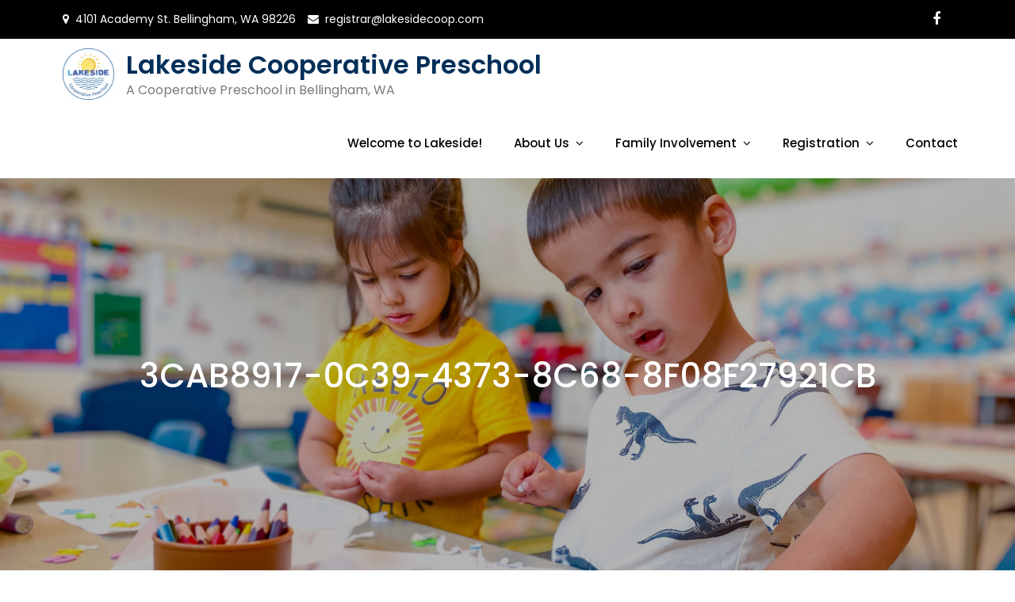

--- FILE ---
content_type: text/html; charset=UTF-8
request_url: https://lakesidecoop.com/for-families/3cab8917-0c39-4373-8c68-8f08f27921cb/
body_size: 9386
content:
<!DOCTYPE html> <html lang="en-US"><head>
	<meta charset="UTF-8">
	<meta name="viewport" content="width=device-width, initial-scale=1">
	<link rel="profile" href="http://gmpg.org/xfn/11">
	<link rel="pingback" href="https://lakesidecoop.com/xmlrpc.php">
	
<meta name='robots' content='index, follow, max-image-preview:large, max-snippet:-1, max-video-preview:-1' />

	<!-- This site is optimized with the Yoast SEO plugin v26.5 - https://yoast.com/wordpress/plugins/seo/ -->
	<title>3CAB8917-0C39-4373-8C68-8F08F27921CB - Lakeside Cooperative Preschool</title>
	<link rel="canonical" href="https://lakesidecoop.com/for-families/3cab8917-0c39-4373-8c68-8f08f27921cb/" />
	<script type="application/ld+json" class="yoast-schema-graph">{"@context":"https://schema.org","@graph":[{"@type":"WebPage","@id":"https://lakesidecoop.com/for-families/3cab8917-0c39-4373-8c68-8f08f27921cb/","url":"https://lakesidecoop.com/for-families/3cab8917-0c39-4373-8c68-8f08f27921cb/","name":"3CAB8917-0C39-4373-8C68-8F08F27921CB - Lakeside Cooperative Preschool","isPartOf":{"@id":"https://lakesidecoop.com/#website"},"primaryImageOfPage":{"@id":"https://lakesidecoop.com/for-families/3cab8917-0c39-4373-8c68-8f08f27921cb/#primaryimage"},"image":{"@id":"https://lakesidecoop.com/for-families/3cab8917-0c39-4373-8c68-8f08f27921cb/#primaryimage"},"thumbnailUrl":"https://lakesidecoop.com/wp-content/uploads/2019/04/3CAB8917-0C39-4373-8C68-8F08F27921CB.jpeg","datePublished":"2019-04-05T15:19:04+00:00","breadcrumb":{"@id":"https://lakesidecoop.com/for-families/3cab8917-0c39-4373-8c68-8f08f27921cb/#breadcrumb"},"inLanguage":"en-US","potentialAction":[{"@type":"ReadAction","target":["https://lakesidecoop.com/for-families/3cab8917-0c39-4373-8c68-8f08f27921cb/"]}]},{"@type":"ImageObject","inLanguage":"en-US","@id":"https://lakesidecoop.com/for-families/3cab8917-0c39-4373-8c68-8f08f27921cb/#primaryimage","url":"https://lakesidecoop.com/wp-content/uploads/2019/04/3CAB8917-0C39-4373-8C68-8F08F27921CB.jpeg","contentUrl":"https://lakesidecoop.com/wp-content/uploads/2019/04/3CAB8917-0C39-4373-8C68-8F08F27921CB.jpeg","width":729,"height":955},{"@type":"BreadcrumbList","@id":"https://lakesidecoop.com/for-families/3cab8917-0c39-4373-8c68-8f08f27921cb/#breadcrumb","itemListElement":[{"@type":"ListItem","position":1,"name":"Home","item":"https://lakesidecoop.com/"},{"@type":"ListItem","position":2,"name":"Family Involvement","item":"https://lakesidecoop.com/for-families/"},{"@type":"ListItem","position":3,"name":"3CAB8917-0C39-4373-8C68-8F08F27921CB"}]},{"@type":"WebSite","@id":"https://lakesidecoop.com/#website","url":"https://lakesidecoop.com/","name":"Lakeside Cooperative Preschool","description":"A Cooperative Preschool in Bellingham, WA","publisher":{"@id":"https://lakesidecoop.com/#organization"},"potentialAction":[{"@type":"SearchAction","target":{"@type":"EntryPoint","urlTemplate":"https://lakesidecoop.com/?s={search_term_string}"},"query-input":{"@type":"PropertyValueSpecification","valueRequired":true,"valueName":"search_term_string"}}],"inLanguage":"en-US"},{"@type":"Organization","@id":"https://lakesidecoop.com/#organization","name":"Lakeside Cooperative Preschool","url":"https://lakesidecoop.com/","logo":{"@type":"ImageObject","inLanguage":"en-US","@id":"https://lakesidecoop.com/#/schema/logo/image/","url":"https://lakesidecoop.com/wp-content/uploads/2023/04/cropped-cropped-Lakeside_Logo-final-1.jpg","contentUrl":"https://lakesidecoop.com/wp-content/uploads/2023/04/cropped-cropped-Lakeside_Logo-final-1.jpg","width":642,"height":642,"caption":"Lakeside Cooperative Preschool"},"image":{"@id":"https://lakesidecoop.com/#/schema/logo/image/"},"sameAs":["https://www.facebook.com/Lakeside-Cooperative-Preschool-167279893284681/"]}]}</script>
	<!-- / Yoast SEO plugin. -->


<meta http-equiv="x-dns-prefetch-control" content="on">
<link href="https://app.ecwid.com" rel="preconnect" crossorigin />
<link href="https://ecomm.events" rel="preconnect" crossorigin />
<link href="https://d1q3axnfhmyveb.cloudfront.net" rel="preconnect" crossorigin />
<link href="https://dqzrr9k4bjpzk.cloudfront.net" rel="preconnect" crossorigin />
<link href="https://d1oxsl77a1kjht.cloudfront.net" rel="preconnect" crossorigin>
<link rel='dns-prefetch' href='//fonts.googleapis.com' />
<link rel="alternate" type="application/rss+xml" title="Lakeside Cooperative Preschool &raquo; Feed" href="https://lakesidecoop.com/feed/" />
<link rel="alternate" type="application/rss+xml" title="Lakeside Cooperative Preschool &raquo; Comments Feed" href="https://lakesidecoop.com/comments/feed/" />
<link rel="alternate" title="oEmbed (JSON)" type="application/json+oembed" href="https://lakesidecoop.com/wp-json/oembed/1.0/embed?url=https%3A%2F%2Flakesidecoop.com%2Ffor-families%2F3cab8917-0c39-4373-8c68-8f08f27921cb%2F" />
<link rel="alternate" title="oEmbed (XML)" type="text/xml+oembed" href="https://lakesidecoop.com/wp-json/oembed/1.0/embed?url=https%3A%2F%2Flakesidecoop.com%2Ffor-families%2F3cab8917-0c39-4373-8c68-8f08f27921cb%2F&#038;format=xml" />
		<!-- This site uses the Google Analytics by MonsterInsights plugin v9.10.1 - Using Analytics tracking - https://www.monsterinsights.com/ -->
		<!-- Note: MonsterInsights is not currently configured on this site. The site owner needs to authenticate with Google Analytics in the MonsterInsights settings panel. -->
					<!-- No tracking code set -->
				<!-- / Google Analytics by MonsterInsights -->
		<style id='wp-img-auto-sizes-contain-inline-css' type='text/css'>
img:is([sizes=auto i],[sizes^="auto," i]){contain-intrinsic-size:3000px 1500px}
/*# sourceURL=wp-img-auto-sizes-contain-inline-css */
</style>
<style id='wp-emoji-styles-inline-css' type='text/css'>

	img.wp-smiley, img.emoji {
		display: inline !important;
		border: none !important;
		box-shadow: none !important;
		height: 1em !important;
		width: 1em !important;
		margin: 0 0.07em !important;
		vertical-align: -0.1em !important;
		background: none !important;
		padding: 0 !important;
	}
/*# sourceURL=wp-emoji-styles-inline-css */
</style>
<style id='wp-block-library-inline-css' type='text/css'>
:root{--wp-block-synced-color:#7a00df;--wp-block-synced-color--rgb:122,0,223;--wp-bound-block-color:var(--wp-block-synced-color);--wp-editor-canvas-background:#ddd;--wp-admin-theme-color:#007cba;--wp-admin-theme-color--rgb:0,124,186;--wp-admin-theme-color-darker-10:#006ba1;--wp-admin-theme-color-darker-10--rgb:0,107,160.5;--wp-admin-theme-color-darker-20:#005a87;--wp-admin-theme-color-darker-20--rgb:0,90,135;--wp-admin-border-width-focus:2px}@media (min-resolution:192dpi){:root{--wp-admin-border-width-focus:1.5px}}.wp-element-button{cursor:pointer}:root .has-very-light-gray-background-color{background-color:#eee}:root .has-very-dark-gray-background-color{background-color:#313131}:root .has-very-light-gray-color{color:#eee}:root .has-very-dark-gray-color{color:#313131}:root .has-vivid-green-cyan-to-vivid-cyan-blue-gradient-background{background:linear-gradient(135deg,#00d084,#0693e3)}:root .has-purple-crush-gradient-background{background:linear-gradient(135deg,#34e2e4,#4721fb 50%,#ab1dfe)}:root .has-hazy-dawn-gradient-background{background:linear-gradient(135deg,#faaca8,#dad0ec)}:root .has-subdued-olive-gradient-background{background:linear-gradient(135deg,#fafae1,#67a671)}:root .has-atomic-cream-gradient-background{background:linear-gradient(135deg,#fdd79a,#004a59)}:root .has-nightshade-gradient-background{background:linear-gradient(135deg,#330968,#31cdcf)}:root .has-midnight-gradient-background{background:linear-gradient(135deg,#020381,#2874fc)}:root{--wp--preset--font-size--normal:16px;--wp--preset--font-size--huge:42px}.has-regular-font-size{font-size:1em}.has-larger-font-size{font-size:2.625em}.has-normal-font-size{font-size:var(--wp--preset--font-size--normal)}.has-huge-font-size{font-size:var(--wp--preset--font-size--huge)}.has-text-align-center{text-align:center}.has-text-align-left{text-align:left}.has-text-align-right{text-align:right}.has-fit-text{white-space:nowrap!important}#end-resizable-editor-section{display:none}.aligncenter{clear:both}.items-justified-left{justify-content:flex-start}.items-justified-center{justify-content:center}.items-justified-right{justify-content:flex-end}.items-justified-space-between{justify-content:space-between}.screen-reader-text{border:0;clip-path:inset(50%);height:1px;margin:-1px;overflow:hidden;padding:0;position:absolute;width:1px;word-wrap:normal!important}.screen-reader-text:focus{background-color:#ddd;clip-path:none;color:#444;display:block;font-size:1em;height:auto;left:5px;line-height:normal;padding:15px 23px 14px;text-decoration:none;top:5px;width:auto;z-index:100000}html :where(.has-border-color){border-style:solid}html :where([style*=border-top-color]){border-top-style:solid}html :where([style*=border-right-color]){border-right-style:solid}html :where([style*=border-bottom-color]){border-bottom-style:solid}html :where([style*=border-left-color]){border-left-style:solid}html :where([style*=border-width]){border-style:solid}html :where([style*=border-top-width]){border-top-style:solid}html :where([style*=border-right-width]){border-right-style:solid}html :where([style*=border-bottom-width]){border-bottom-style:solid}html :where([style*=border-left-width]){border-left-style:solid}html :where(img[class*=wp-image-]){height:auto;max-width:100%}:where(figure){margin:0 0 1em}html :where(.is-position-sticky){--wp-admin--admin-bar--position-offset:var(--wp-admin--admin-bar--height,0px)}@media screen and (max-width:600px){html :where(.is-position-sticky){--wp-admin--admin-bar--position-offset:0px}}

/*# sourceURL=wp-block-library-inline-css */
</style><style id='global-styles-inline-css' type='text/css'>
:root{--wp--preset--aspect-ratio--square: 1;--wp--preset--aspect-ratio--4-3: 4/3;--wp--preset--aspect-ratio--3-4: 3/4;--wp--preset--aspect-ratio--3-2: 3/2;--wp--preset--aspect-ratio--2-3: 2/3;--wp--preset--aspect-ratio--16-9: 16/9;--wp--preset--aspect-ratio--9-16: 9/16;--wp--preset--color--black: #000000;--wp--preset--color--cyan-bluish-gray: #abb8c3;--wp--preset--color--white: #ffffff;--wp--preset--color--pale-pink: #f78da7;--wp--preset--color--vivid-red: #cf2e2e;--wp--preset--color--luminous-vivid-orange: #ff6900;--wp--preset--color--luminous-vivid-amber: #fcb900;--wp--preset--color--light-green-cyan: #7bdcb5;--wp--preset--color--vivid-green-cyan: #00d084;--wp--preset--color--pale-cyan-blue: #8ed1fc;--wp--preset--color--vivid-cyan-blue: #0693e3;--wp--preset--color--vivid-purple: #9b51e0;--wp--preset--gradient--vivid-cyan-blue-to-vivid-purple: linear-gradient(135deg,rgb(6,147,227) 0%,rgb(155,81,224) 100%);--wp--preset--gradient--light-green-cyan-to-vivid-green-cyan: linear-gradient(135deg,rgb(122,220,180) 0%,rgb(0,208,130) 100%);--wp--preset--gradient--luminous-vivid-amber-to-luminous-vivid-orange: linear-gradient(135deg,rgb(252,185,0) 0%,rgb(255,105,0) 100%);--wp--preset--gradient--luminous-vivid-orange-to-vivid-red: linear-gradient(135deg,rgb(255,105,0) 0%,rgb(207,46,46) 100%);--wp--preset--gradient--very-light-gray-to-cyan-bluish-gray: linear-gradient(135deg,rgb(238,238,238) 0%,rgb(169,184,195) 100%);--wp--preset--gradient--cool-to-warm-spectrum: linear-gradient(135deg,rgb(74,234,220) 0%,rgb(151,120,209) 20%,rgb(207,42,186) 40%,rgb(238,44,130) 60%,rgb(251,105,98) 80%,rgb(254,248,76) 100%);--wp--preset--gradient--blush-light-purple: linear-gradient(135deg,rgb(255,206,236) 0%,rgb(152,150,240) 100%);--wp--preset--gradient--blush-bordeaux: linear-gradient(135deg,rgb(254,205,165) 0%,rgb(254,45,45) 50%,rgb(107,0,62) 100%);--wp--preset--gradient--luminous-dusk: linear-gradient(135deg,rgb(255,203,112) 0%,rgb(199,81,192) 50%,rgb(65,88,208) 100%);--wp--preset--gradient--pale-ocean: linear-gradient(135deg,rgb(255,245,203) 0%,rgb(182,227,212) 50%,rgb(51,167,181) 100%);--wp--preset--gradient--electric-grass: linear-gradient(135deg,rgb(202,248,128) 0%,rgb(113,206,126) 100%);--wp--preset--gradient--midnight: linear-gradient(135deg,rgb(2,3,129) 0%,rgb(40,116,252) 100%);--wp--preset--font-size--small: 13px;--wp--preset--font-size--medium: 20px;--wp--preset--font-size--large: 36px;--wp--preset--font-size--x-large: 42px;--wp--preset--spacing--20: 0.44rem;--wp--preset--spacing--30: 0.67rem;--wp--preset--spacing--40: 1rem;--wp--preset--spacing--50: 1.5rem;--wp--preset--spacing--60: 2.25rem;--wp--preset--spacing--70: 3.38rem;--wp--preset--spacing--80: 5.06rem;--wp--preset--shadow--natural: 6px 6px 9px rgba(0, 0, 0, 0.2);--wp--preset--shadow--deep: 12px 12px 50px rgba(0, 0, 0, 0.4);--wp--preset--shadow--sharp: 6px 6px 0px rgba(0, 0, 0, 0.2);--wp--preset--shadow--outlined: 6px 6px 0px -3px rgb(255, 255, 255), 6px 6px rgb(0, 0, 0);--wp--preset--shadow--crisp: 6px 6px 0px rgb(0, 0, 0);}:where(.is-layout-flex){gap: 0.5em;}:where(.is-layout-grid){gap: 0.5em;}body .is-layout-flex{display: flex;}.is-layout-flex{flex-wrap: wrap;align-items: center;}.is-layout-flex > :is(*, div){margin: 0;}body .is-layout-grid{display: grid;}.is-layout-grid > :is(*, div){margin: 0;}:where(.wp-block-columns.is-layout-flex){gap: 2em;}:where(.wp-block-columns.is-layout-grid){gap: 2em;}:where(.wp-block-post-template.is-layout-flex){gap: 1.25em;}:where(.wp-block-post-template.is-layout-grid){gap: 1.25em;}.has-black-color{color: var(--wp--preset--color--black) !important;}.has-cyan-bluish-gray-color{color: var(--wp--preset--color--cyan-bluish-gray) !important;}.has-white-color{color: var(--wp--preset--color--white) !important;}.has-pale-pink-color{color: var(--wp--preset--color--pale-pink) !important;}.has-vivid-red-color{color: var(--wp--preset--color--vivid-red) !important;}.has-luminous-vivid-orange-color{color: var(--wp--preset--color--luminous-vivid-orange) !important;}.has-luminous-vivid-amber-color{color: var(--wp--preset--color--luminous-vivid-amber) !important;}.has-light-green-cyan-color{color: var(--wp--preset--color--light-green-cyan) !important;}.has-vivid-green-cyan-color{color: var(--wp--preset--color--vivid-green-cyan) !important;}.has-pale-cyan-blue-color{color: var(--wp--preset--color--pale-cyan-blue) !important;}.has-vivid-cyan-blue-color{color: var(--wp--preset--color--vivid-cyan-blue) !important;}.has-vivid-purple-color{color: var(--wp--preset--color--vivid-purple) !important;}.has-black-background-color{background-color: var(--wp--preset--color--black) !important;}.has-cyan-bluish-gray-background-color{background-color: var(--wp--preset--color--cyan-bluish-gray) !important;}.has-white-background-color{background-color: var(--wp--preset--color--white) !important;}.has-pale-pink-background-color{background-color: var(--wp--preset--color--pale-pink) !important;}.has-vivid-red-background-color{background-color: var(--wp--preset--color--vivid-red) !important;}.has-luminous-vivid-orange-background-color{background-color: var(--wp--preset--color--luminous-vivid-orange) !important;}.has-luminous-vivid-amber-background-color{background-color: var(--wp--preset--color--luminous-vivid-amber) !important;}.has-light-green-cyan-background-color{background-color: var(--wp--preset--color--light-green-cyan) !important;}.has-vivid-green-cyan-background-color{background-color: var(--wp--preset--color--vivid-green-cyan) !important;}.has-pale-cyan-blue-background-color{background-color: var(--wp--preset--color--pale-cyan-blue) !important;}.has-vivid-cyan-blue-background-color{background-color: var(--wp--preset--color--vivid-cyan-blue) !important;}.has-vivid-purple-background-color{background-color: var(--wp--preset--color--vivid-purple) !important;}.has-black-border-color{border-color: var(--wp--preset--color--black) !important;}.has-cyan-bluish-gray-border-color{border-color: var(--wp--preset--color--cyan-bluish-gray) !important;}.has-white-border-color{border-color: var(--wp--preset--color--white) !important;}.has-pale-pink-border-color{border-color: var(--wp--preset--color--pale-pink) !important;}.has-vivid-red-border-color{border-color: var(--wp--preset--color--vivid-red) !important;}.has-luminous-vivid-orange-border-color{border-color: var(--wp--preset--color--luminous-vivid-orange) !important;}.has-luminous-vivid-amber-border-color{border-color: var(--wp--preset--color--luminous-vivid-amber) !important;}.has-light-green-cyan-border-color{border-color: var(--wp--preset--color--light-green-cyan) !important;}.has-vivid-green-cyan-border-color{border-color: var(--wp--preset--color--vivid-green-cyan) !important;}.has-pale-cyan-blue-border-color{border-color: var(--wp--preset--color--pale-cyan-blue) !important;}.has-vivid-cyan-blue-border-color{border-color: var(--wp--preset--color--vivid-cyan-blue) !important;}.has-vivid-purple-border-color{border-color: var(--wp--preset--color--vivid-purple) !important;}.has-vivid-cyan-blue-to-vivid-purple-gradient-background{background: var(--wp--preset--gradient--vivid-cyan-blue-to-vivid-purple) !important;}.has-light-green-cyan-to-vivid-green-cyan-gradient-background{background: var(--wp--preset--gradient--light-green-cyan-to-vivid-green-cyan) !important;}.has-luminous-vivid-amber-to-luminous-vivid-orange-gradient-background{background: var(--wp--preset--gradient--luminous-vivid-amber-to-luminous-vivid-orange) !important;}.has-luminous-vivid-orange-to-vivid-red-gradient-background{background: var(--wp--preset--gradient--luminous-vivid-orange-to-vivid-red) !important;}.has-very-light-gray-to-cyan-bluish-gray-gradient-background{background: var(--wp--preset--gradient--very-light-gray-to-cyan-bluish-gray) !important;}.has-cool-to-warm-spectrum-gradient-background{background: var(--wp--preset--gradient--cool-to-warm-spectrum) !important;}.has-blush-light-purple-gradient-background{background: var(--wp--preset--gradient--blush-light-purple) !important;}.has-blush-bordeaux-gradient-background{background: var(--wp--preset--gradient--blush-bordeaux) !important;}.has-luminous-dusk-gradient-background{background: var(--wp--preset--gradient--luminous-dusk) !important;}.has-pale-ocean-gradient-background{background: var(--wp--preset--gradient--pale-ocean) !important;}.has-electric-grass-gradient-background{background: var(--wp--preset--gradient--electric-grass) !important;}.has-midnight-gradient-background{background: var(--wp--preset--gradient--midnight) !important;}.has-small-font-size{font-size: var(--wp--preset--font-size--small) !important;}.has-medium-font-size{font-size: var(--wp--preset--font-size--medium) !important;}.has-large-font-size{font-size: var(--wp--preset--font-size--large) !important;}.has-x-large-font-size{font-size: var(--wp--preset--font-size--x-large) !important;}
/*# sourceURL=global-styles-inline-css */
</style>

<style id='classic-theme-styles-inline-css' type='text/css'>
/*! This file is auto-generated */
.wp-block-button__link{color:#fff;background-color:#32373c;border-radius:9999px;box-shadow:none;text-decoration:none;padding:calc(.667em + 2px) calc(1.333em + 2px);font-size:1.125em}.wp-block-file__button{background:#32373c;color:#fff;text-decoration:none}
/*# sourceURL=/wp-includes/css/classic-themes.min.css */
</style>
<link rel='stylesheet' id='contact-form-7-css' href='https://lakesidecoop.com/wp-content/plugins/contact-form-7/includes/css/styles.css?ver=6.1.4' type='text/css' media='all' />
<link rel='stylesheet' id='ecwid-css-css' href='https://lakesidecoop.com/wp-content/plugins/ecwid-shopping-cart/css/frontend.css?ver=7.0.1' type='text/css' media='all' />
<link rel='stylesheet' id='creativ-kids-education-pro-google-fonts-css' href='https://fonts.googleapis.com/css?family=Montserrat%3A300%2C400%2C500%2C600%2C700%7CRoboto+Slab%3A400%2C700%7COxygen%3A400%2C700%7CRaleway%3A300%2C400%2C500%2C600%2C700%7CPoppins%3A300%2C400%2C500%2C600%7COpen+Sans%3A300%2C400%2C500%2C600%2C700%7CLato%3A300%2C400%2C700%7CUbuntu%3A300%2C400%2C700%7CPlayfair+Display%3A400%2C700%7CLora%3A400%2C700%7CTitillium+Web%3A300%2C400%2C600%2C700%7CMuli%3A300%2C400%2C600%2C700%7COxygen%3A300%2C400%2C700%7CNunito+Sans%3A300%2C400%2C600%2C700%7CMaven+Pro%3A400%2C500%2C700%7CCairo%3A300%2C400%2C700%7CPhilosopher%3A400%2C700%7CDosis%3A300%2C400%2C500%2C700&#038;subset=latin%2Clatin-ext' type='text/css' media='all' />
<link rel='stylesheet' id='font-awesome-css' href='https://lakesidecoop.com/wp-content/themes/creativ-kids-education-pro-premium/assets/css/font-awesome.min.css?ver=4.7.0' type='text/css' media='all' />
<link rel='stylesheet' id='slick-theme-css-css' href='https://lakesidecoop.com/wp-content/themes/creativ-kids-education-pro-premium/assets/css/slick-theme.min.css?ver=v2.2.0' type='text/css' media='all' />
<link rel='stylesheet' id='slick-css-css' href='https://lakesidecoop.com/wp-content/themes/creativ-kids-education-pro-premium/assets/css/slick.min.css?ver=v1.8.0' type='text/css' media='all' />
<link rel='stylesheet' id='creativ-kids-education-pro-style-css' href='https://lakesidecoop.com/wp-content/themes/creativ-kids-education-pro-premium/style.css?ver=6.9' type='text/css' media='all' />
<style id='creativ-kids-education-pro-style-inline-css' type='text/css'>
.site-title a {
			color: #002f59}


			/*--------------------------------------------------------------
			# Dark Color
			--------------------------------------------------------------*/
			#top-bar,
			.widget_search form.search-form button.search-submit {
			    background-color: #000000;
			}

			.widget_search form.search-form input[type="search"]:focus,
			.tags-links a {
			    border-color: #000000;
			}

			@media screen and (min-width: 1024px) {
				.main-navigation ul ul li:hover > a {
			        background-color: #000000;
			        color: #fff;
			    }
			}
			/*--------------------------------------------------------------
			# Red Color
			--------------------------------------------------------------*/
			.widget_search form.search-form button.search-submit:hover,
			.widget_search form.search-form button.search-submit:focus,
			input[type="submit"],
			.wpcf7 input[type="submit"],
			.tags-links a:hover,
			.tags-links a:focus,
			.reply a,
			.btn,
			.slick-prev:hover,
			.slick-next:hover,
			.slick-prev:focus,
			.slick-next:focus,
			#testimonial .slick-dots li.slick-active button:before,
			#colophon .widget_search form.search-form button.search-submit,
			#respond input[type="submit"],
			.slick-dots li.slick-active button:before {
				background-color: #0066bf;
			}

			a:hover,
			a:focus,
			a:active,
			.site-title a:hover,
			.site-title a:focus,
			.main-navigation ul.nav-menu > li:hover > a,
			.main-navigation ul.nav-menu .current_page_item > a,
			.main-navigation ul.nav-menu .current-menu-item > a,
			.main-navigation ul.nav-menu .current_page_ancestor > a,
			.main-navigation ul.nav-menu .current-menu-ancestor > a,
			#secondary a:hover,
			#secondary a:focus,
			.section-title,
			.entry-meta a:hover,
			.entry-meta a:focus,
			.entry-meta a:hover:before,
			.entry-meta a:focus:before {
			    color: #0066bf;
			}

			#secondary .widget > ul li:first-child,
			#secondary .widget > ul li:hover,
			#secondary .widget_nav_menu ul li:first-child,
			#secondary .widget_nav_menu ul li:hover {
			    border-left-color: #0066bf;
			}

			.tags-links a:hover,
			.tags-links a:focus {
			    border-color: #0066bf;
			}
/*# sourceURL=creativ-kids-education-pro-style-inline-css */
</style>
<script type="text/javascript" src="https://lakesidecoop.com/wp-includes/js/jquery/jquery.min.js?ver=3.7.1" id="jquery-core-js"></script>
<script type="text/javascript" src="https://lakesidecoop.com/wp-includes/js/jquery/jquery-migrate.min.js?ver=3.4.1" id="jquery-migrate-js"></script>
<link rel="https://api.w.org/" href="https://lakesidecoop.com/wp-json/" /><link rel="alternate" title="JSON" type="application/json" href="https://lakesidecoop.com/wp-json/wp/v2/media/584" /><link rel="EditURI" type="application/rsd+xml" title="RSD" href="https://lakesidecoop.com/xmlrpc.php?rsd" />
<meta name="generator" content="WordPress 6.9" />
<link rel='shortlink' href='https://lakesidecoop.com/?p=584' />
<meta name="cdp-version" content="1.5.0" /><script data-cfasync="false" data-no-optimize="1" type="text/javascript">
window.ec = window.ec || Object()
window.ec.config = window.ec.config || Object();
window.ec.config.enable_canonical_urls = true;
window.ec.config.chameleon = window.ec.config.chameleon || Object();
window.ec.config.chameleon.font = "auto";
window.ec.config.chameleon.colors = "auto";

</script>
<link rel="icon" href="https://lakesidecoop.com/wp-content/uploads/2023/04/cropped-Lakeside_Logo-final-32x32.jpg" sizes="32x32" />
<link rel="icon" href="https://lakesidecoop.com/wp-content/uploads/2023/04/cropped-Lakeside_Logo-final-192x192.jpg" sizes="192x192" />
<link rel="apple-touch-icon" href="https://lakesidecoop.com/wp-content/uploads/2023/04/cropped-Lakeside_Logo-final-180x180.jpg" />
<meta name="msapplication-TileImage" content="https://lakesidecoop.com/wp-content/uploads/2023/04/cropped-Lakeside_Logo-final-270x270.jpg" />
</head>

<body class="attachment wp-singular attachment-template-default attachmentid-584 attachment-jpeg wp-custom-logo wp-theme-creativ-kids-education-pro-premium metaslider-plugin no-sidebar header-font-2 body-font-2">
<div id="page" class="site"><a class="skip-link screen-reader-text" href="#content">Skip to content</a>    
            <div id="top-bar" class="top-bar-widgets col-2">
                <div class="wrapper">
                                            
                        <div class="widget widget_address_block">
                            <ul>
                                <li><i class="fa fa-map-marker"></i>4101 Academy St. Bellingham, WA 98226</li><li><i class="fa fa-envelope"></i><a href="mailto:registrar@lakesidecoop.com" class="email">registrar@lakesidecoop.com</a></li>                            </ul>
                        </div><!-- .widget_address_block -->
                                            <div class="widget widget_social_icons">
                           <div class="social-icons"><ul><li><a href="https://www.facebook.com/LakesideCooperativePreschool"></a></li></ul></div>                        </div><!-- .widget_social_icons -->
                                    </div><!-- .wrapper -->
            </div><!-- #top-bar -->
        		<header id="masthead" class="site-header" role="banner">    <div class="wrapper">
        <div class="site-branding">
            <div class="site-logo">
                                    <a href="https://lakesidecoop.com/" class="custom-logo-link" rel="home"><img width="642" height="642" src="https://lakesidecoop.com/wp-content/uploads/2023/04/cropped-cropped-Lakeside_Logo-final-1.jpg" class="custom-logo" alt="Lakeside Cooperative Preschool" decoding="async" fetchpriority="high" srcset="https://lakesidecoop.com/wp-content/uploads/2023/04/cropped-cropped-Lakeside_Logo-final-1.jpg 642w, https://lakesidecoop.com/wp-content/uploads/2023/04/cropped-cropped-Lakeside_Logo-final-1-300x300.jpg 300w, https://lakesidecoop.com/wp-content/uploads/2023/04/cropped-cropped-Lakeside_Logo-final-1-150x150.jpg 150w" sizes="(max-width: 642px) 100vw, 642px" /></a>                            </div><!-- .site-logo -->

            <div id="site-identity">
                <h1 class="site-title">
                    <a href="https://lakesidecoop.com/" rel="home">  Lakeside Cooperative Preschool</a>
                </h1>

                                    <p class="site-description">A Cooperative Preschool in Bellingham, WA</p>
                            </div><!-- #site-identity -->
        </div> <!-- .site-branding -->

        <nav id="site-navigation" class="main-navigation" role="navigation" aria-label="Primary Menu">
            <button type="button" class="menu-toggle">
                <span class="icon-bar"></span>
                <span class="icon-bar"></span>
                <span class="icon-bar"></span>
            </button>

            <div class="menu-lakeside-container"><ul id="primary-menu" class="nav-menu"><li id="menu-item-261" class="menu-item menu-item-type-post_type menu-item-object-page menu-item-home menu-item-261"><a href="https://lakesidecoop.com/">Welcome to Lakeside!</a></li>
<li id="menu-item-962" class="menu-item menu-item-type-custom menu-item-object-custom menu-item-has-children menu-item-962"><a>About Us</a>
<ul class="sub-menu">
	<li id="menu-item-361" class="menu-item menu-item-type-post_type menu-item-object-page menu-item-361"><a href="https://lakesidecoop.com/what-is-a-co-op-preschool/">Co-op Model</a></li>
	<li id="menu-item-265" class="menu-item menu-item-type-post_type menu-item-object-page menu-item-265"><a href="https://lakesidecoop.com/about-us-2/our_school/">Philosophy &#038; Policies</a></li>
	<li id="menu-item-263" class="menu-item menu-item-type-post_type menu-item-object-page menu-item-263"><a href="https://lakesidecoop.com/about-us-2/our-teachers/">Our Teachers</a></li>
	<li id="menu-item-266" class="menu-item menu-item-type-post_type menu-item-object-page menu-item-266"><a href="https://lakesidecoop.com/about-us-2/typical-day/">Typical Day</a></li>
</ul>
</li>
<li id="menu-item-963" class="menu-item menu-item-type-custom menu-item-object-custom menu-item-has-children menu-item-963"><a>Family Involvement</a>
<ul class="sub-menu">
	<li id="menu-item-276" class="menu-item menu-item-type-post_type menu-item-object-page menu-item-276"><a href="https://lakesidecoop.com/for-families/working-in-the-classrom/">Working in the Classroom</a></li>
	<li id="menu-item-277" class="menu-item menu-item-type-post_type menu-item-object-page menu-item-277"><a href="https://lakesidecoop.com/what-is-a-co-op-preschool/fundraising/">Fundraising</a></li>
	<li id="menu-item-281" class="menu-item menu-item-type-post_type menu-item-object-page menu-item-281"><a href="https://lakesidecoop.com/tax-information/">Tax Information</a></li>
</ul>
</li>
<li id="menu-item-1036" class="menu-item menu-item-type-custom menu-item-object-custom menu-item-has-children menu-item-1036"><a target="_blank">Registration</a>
<ul class="sub-menu">
	<li id="menu-item-1037" class="menu-item menu-item-type-custom menu-item-object-custom menu-item-1037"><a target="_blank" href="https://www.jovial.org/lakeside/hello">Register Here</a></li>
	<li id="menu-item-273" class="menu-item menu-item-type-post_type menu-item-object-page menu-item-273"><a href="https://lakesidecoop.com/registration/">Class Offerings</a></li>
</ul>
</li>
<li id="menu-item-267" class="menu-item menu-item-type-post_type menu-item-object-page menu-item-267"><a href="https://lakesidecoop.com/contact/">Contact</a></li>
</ul></div>        </nav><!-- #site-navigation -->
    </div><!-- .wrapper -->
</header> <!-- header ends here -->	<div id="content" class="site-content">
	        <div id="page-site-header" style="background-image: url('https://lakesidecoop.com/wp-content/uploads/2023/05/cropped-letter-work-scaled-1.jpg');">
            <div class="overlay"></div>
            <header class='page-header'>
                <div class="wrapper">
                    <h2 class="page-title">3CAB8917-0C39-4373-8C68-8F08F27921CB</h2>                </div><!-- .wrapper -->
            </header>
        </div><!-- #page-site-header -->
        <div class= "wrapper page-section">	<div id="primary" class="content-area">
		<main id="main" class="site-main" role="main">

			
<article id="post-584" class="post-584 attachment type-attachment status-inherit hentry">
	<div class="entry-content">
		<p class="attachment"><a href='https://lakesidecoop.com/wp-content/uploads/2019/04/3CAB8917-0C39-4373-8C68-8F08F27921CB.jpeg'><img decoding="async" width="229" height="300" src="https://lakesidecoop.com/wp-content/uploads/2019/04/3CAB8917-0C39-4373-8C68-8F08F27921CB-229x300.jpeg" class="attachment-medium size-medium" alt="" srcset="https://lakesidecoop.com/wp-content/uploads/2019/04/3CAB8917-0C39-4373-8C68-8F08F27921CB-229x300.jpeg 229w, https://lakesidecoop.com/wp-content/uploads/2019/04/3CAB8917-0C39-4373-8C68-8F08F27921CB-676x886.jpeg 676w, https://lakesidecoop.com/wp-content/uploads/2019/04/3CAB8917-0C39-4373-8C68-8F08F27921CB.jpeg 729w" sizes="(max-width: 229px) 100vw, 229px" /></a></p>
	</div><!-- .entry-content -->

	</article><!-- #post-## -->

		</main><!-- #main -->
	</div><!-- #primary -->

</div>		</div>
		<footer id="colophon" class="site-footer" role="contentinfo">      <div class="footer-widgets-area page-section col-1"> <!-- widget area starting from here -->
          <div class="wrapper">
                              <div class="hentry">
                    <aside id="text-11" class="widget widget_text">			<div class="textwidget"></div>
		</aside>                  </div>
                              </div>
          
      </div> <!-- widget area starting from here -->
        <div class="site-info">
            <div class="wrapper">
        <span class="copy-right"></span>
      </div> 
    </div> <!-- site generator ends here -->
    
  		</footer><script type="speculationrules">
{"prefetch":[{"source":"document","where":{"and":[{"href_matches":"/*"},{"not":{"href_matches":["/wp-*.php","/wp-admin/*","/wp-content/uploads/*","/wp-content/*","/wp-content/plugins/*","/wp-content/themes/creativ-kids-education-pro-premium/*","/*\\?(.+)"]}},{"not":{"selector_matches":"a[rel~=\"nofollow\"]"}},{"not":{"selector_matches":".no-prefetch, .no-prefetch a"}}]},"eagerness":"conservative"}]}
</script>
<script type="text/javascript" src="https://lakesidecoop.com/wp-includes/js/dist/hooks.min.js?ver=dd5603f07f9220ed27f1" id="wp-hooks-js"></script>
<script type="text/javascript" src="https://lakesidecoop.com/wp-includes/js/dist/i18n.min.js?ver=c26c3dc7bed366793375" id="wp-i18n-js"></script>
<script type="text/javascript" id="wp-i18n-js-after">
/* <![CDATA[ */
wp.i18n.setLocaleData( { 'text direction\u0004ltr': [ 'ltr' ] } );
//# sourceURL=wp-i18n-js-after
/* ]]> */
</script>
<script type="text/javascript" src="https://lakesidecoop.com/wp-content/plugins/contact-form-7/includes/swv/js/index.js?ver=6.1.4" id="swv-js"></script>
<script type="text/javascript" id="contact-form-7-js-before">
/* <![CDATA[ */
var wpcf7 = {
    "api": {
        "root": "https:\/\/lakesidecoop.com\/wp-json\/",
        "namespace": "contact-form-7\/v1"
    },
    "cached": 1
};
//# sourceURL=contact-form-7-js-before
/* ]]> */
</script>
<script type="text/javascript" src="https://lakesidecoop.com/wp-content/plugins/contact-form-7/includes/js/index.js?ver=6.1.4" id="contact-form-7-js"></script>
<script type="text/javascript" id="ecwid-frontend-js-js-extra">
/* <![CDATA[ */
var ecwidParams = {"useJsApiToOpenStoreCategoriesPages":"","storeId":"66642286"};
//# sourceURL=ecwid-frontend-js-js-extra
/* ]]> */
</script>
<script type="text/javascript" src="https://lakesidecoop.com/wp-content/plugins/ecwid-shopping-cart/js/frontend.js?ver=7.0.1" id="ecwid-frontend-js-js"></script>
<script type="text/javascript" src="https://lakesidecoop.com/wp-content/themes/creativ-kids-education-pro-premium/assets/js/slick.min.js?ver=2017417" id="jquery-slick-js"></script>
<script type="text/javascript" src="https://lakesidecoop.com/wp-content/themes/creativ-kids-education-pro-premium/assets/js/jquery.matchHeight.min.js?ver=2017417" id="jquery-match-height-js"></script>
<script type="text/javascript" src="https://lakesidecoop.com/wp-content/themes/creativ-kids-education-pro-premium/assets/js/navigation.min.js?ver=20151215" id="creativ-kids-education-pro-navigation-js"></script>
<script type="text/javascript" src="https://lakesidecoop.com/wp-content/themes/creativ-kids-education-pro-premium/assets/js/skip-link-focus-fix.min.js?ver=20151215" id="creativ-kids-education-pro-skip-link-focus-fix-js"></script>
<script type="text/javascript" src="https://lakesidecoop.com/wp-content/themes/creativ-kids-education-pro-premium/assets/js/custom.min.js?ver=20151215" id="creativ-kids-education-pro-custom-js-js"></script>
<script id="wp-emoji-settings" type="application/json">
{"baseUrl":"https://s.w.org/images/core/emoji/17.0.2/72x72/","ext":".png","svgUrl":"https://s.w.org/images/core/emoji/17.0.2/svg/","svgExt":".svg","source":{"concatemoji":"https://lakesidecoop.com/wp-includes/js/wp-emoji-release.min.js?ver=6.9"}}
</script>
<script type="module">
/* <![CDATA[ */
/*! This file is auto-generated */
const a=JSON.parse(document.getElementById("wp-emoji-settings").textContent),o=(window._wpemojiSettings=a,"wpEmojiSettingsSupports"),s=["flag","emoji"];function i(e){try{var t={supportTests:e,timestamp:(new Date).valueOf()};sessionStorage.setItem(o,JSON.stringify(t))}catch(e){}}function c(e,t,n){e.clearRect(0,0,e.canvas.width,e.canvas.height),e.fillText(t,0,0);t=new Uint32Array(e.getImageData(0,0,e.canvas.width,e.canvas.height).data);e.clearRect(0,0,e.canvas.width,e.canvas.height),e.fillText(n,0,0);const a=new Uint32Array(e.getImageData(0,0,e.canvas.width,e.canvas.height).data);return t.every((e,t)=>e===a[t])}function p(e,t){e.clearRect(0,0,e.canvas.width,e.canvas.height),e.fillText(t,0,0);var n=e.getImageData(16,16,1,1);for(let e=0;e<n.data.length;e++)if(0!==n.data[e])return!1;return!0}function u(e,t,n,a){switch(t){case"flag":return n(e,"\ud83c\udff3\ufe0f\u200d\u26a7\ufe0f","\ud83c\udff3\ufe0f\u200b\u26a7\ufe0f")?!1:!n(e,"\ud83c\udde8\ud83c\uddf6","\ud83c\udde8\u200b\ud83c\uddf6")&&!n(e,"\ud83c\udff4\udb40\udc67\udb40\udc62\udb40\udc65\udb40\udc6e\udb40\udc67\udb40\udc7f","\ud83c\udff4\u200b\udb40\udc67\u200b\udb40\udc62\u200b\udb40\udc65\u200b\udb40\udc6e\u200b\udb40\udc67\u200b\udb40\udc7f");case"emoji":return!a(e,"\ud83e\u1fac8")}return!1}function f(e,t,n,a){let r;const o=(r="undefined"!=typeof WorkerGlobalScope&&self instanceof WorkerGlobalScope?new OffscreenCanvas(300,150):document.createElement("canvas")).getContext("2d",{willReadFrequently:!0}),s=(o.textBaseline="top",o.font="600 32px Arial",{});return e.forEach(e=>{s[e]=t(o,e,n,a)}),s}function r(e){var t=document.createElement("script");t.src=e,t.defer=!0,document.head.appendChild(t)}a.supports={everything:!0,everythingExceptFlag:!0},new Promise(t=>{let n=function(){try{var e=JSON.parse(sessionStorage.getItem(o));if("object"==typeof e&&"number"==typeof e.timestamp&&(new Date).valueOf()<e.timestamp+604800&&"object"==typeof e.supportTests)return e.supportTests}catch(e){}return null}();if(!n){if("undefined"!=typeof Worker&&"undefined"!=typeof OffscreenCanvas&&"undefined"!=typeof URL&&URL.createObjectURL&&"undefined"!=typeof Blob)try{var e="postMessage("+f.toString()+"("+[JSON.stringify(s),u.toString(),c.toString(),p.toString()].join(",")+"));",a=new Blob([e],{type:"text/javascript"});const r=new Worker(URL.createObjectURL(a),{name:"wpTestEmojiSupports"});return void(r.onmessage=e=>{i(n=e.data),r.terminate(),t(n)})}catch(e){}i(n=f(s,u,c,p))}t(n)}).then(e=>{for(const n in e)a.supports[n]=e[n],a.supports.everything=a.supports.everything&&a.supports[n],"flag"!==n&&(a.supports.everythingExceptFlag=a.supports.everythingExceptFlag&&a.supports[n]);var t;a.supports.everythingExceptFlag=a.supports.everythingExceptFlag&&!a.supports.flag,a.supports.everything||((t=a.source||{}).concatemoji?r(t.concatemoji):t.wpemoji&&t.twemoji&&(r(t.twemoji),r(t.wpemoji)))});
//# sourceURL=https://lakesidecoop.com/wp-includes/js/wp-emoji-loader.min.js
/* ]]> */
</script>

</body>  
</html>

--- FILE ---
content_type: text/javascript
request_url: https://lakesidecoop.com/wp-content/themes/creativ-kids-education-pro-premium/assets/js/custom.min.js?ver=20151215
body_size: 90
content:
jQuery(document).ready(function(e){var n=e(".menu-toggle"),a=e(".main-navigation ul.nav-menu"),t=e(".featured-slider-wrapper"),i=e(".testimonial-slider-wrapper"),o=e(".blog-posts-wrapper article .post-item");e(window).scroll(function(){1<e(window).scrollTop()?e("#masthead").addClass("nav-shrink"):e("#masthead").removeClass("nav-shrink")}),n.click(function(){a.slideToggle()}),e(".main-navigation .nav-menu .menu-item-has-children > a").after(e('<button class="dropdown-toggle"><i class="fa fa-angle-down"></i></button>')),e("button.dropdown-toggle").click(function(){e(this).toggleClass("active"),e(this).parent().find(".sub-menu").first().slideToggle()}),t.slick(),i.slick(),o.matchHeight(),e("#courses article .entry-container").matchHeight()});